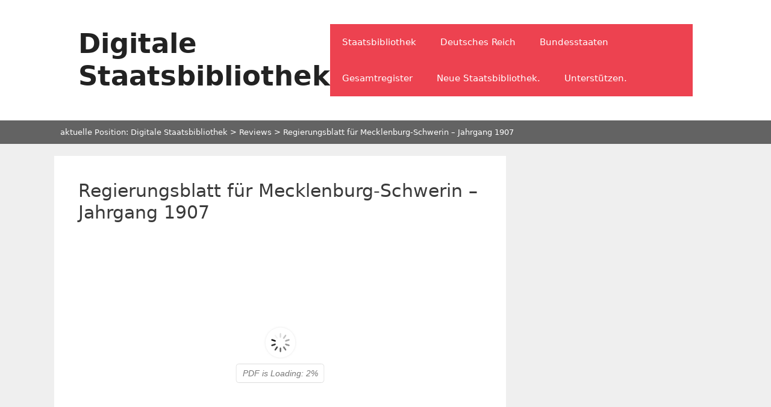

--- FILE ---
content_type: text/css
request_url: https://bibliothek.ewigerbund.org/wp-content/plugins/interactive-3d-flipbook-powered-physics-engine/assets/css/client.css?ver=1.11.5
body_size: 1302
content:
.full-size {
  width: 100%;
  height: 100%;
}

.alert {
  border: 1px solid transparent;
  border-radius: 4px;
  padding: 10px;
}

.alert-danger {
  color: #a94442;
  background-color: #f2dede;
  border-color: #ebccd1;
}

.fb3d-button {
  display: inline-block;
  font-size: 13px;
  margin: 0;
  cursor: pointer;
  border-width: 1px;
  border-style: solid;
  border-radius: 3px;
  white-space: nowrap;
  box-sizing: border-box;

  min-height: 32px;
  line-height: 2.30769231;
  padding: 0 12px;

  color: #fff;
  background: #007cba;
  border-color: #007cba;

  text-decoration: none;
  text-shadow: none;
}

a.fb3d-button, a.fb3d-button:visited {
  color: #fff;
}

.fb3d-button:focus,
.fb3d-button:hover {
	background: #0071a1;
	border-color: #0071a1;
	color: #fff
}

.fb3d-button:focus {
	box-shadow: 0 0 0 1px #fff, 0 0 0 3px #007cba
}

.fb3d-button:active {
	background: #00669b;
	border-color: #00669b;
	box-shadow: none;
	color: #fff
}

.fb3d-thumbnail-lightbox-mode, .fb3d-thumbnail-mode {
  position: relative;
  display: inline-block;
  line-height: 0;
}

._3d-flip-book .book-thumbnail {
  perspective: 1200px;
  transform-style: preserve-3d;
  display: inline-block;
  transition: box-shadow .25s ease-in-out;
}

._3d-flip-book:hover .book-thumbnail {
  box-shadow: 0 0 7px rgba(0,0,0,0.5);
}

._3d-flip-book:active .book-thumbnail {
  box-shadow: 0 0 5px rgba(0,0,0,0.5);
  transition: box-shadow .15s ease-in-out;
}

._3d-flip-book .book-thumbnail img {
  border-radius: 0;
  transform-origin: left;
  transition: transform .25s;
}

._3d-flip-book:hover .book-thumbnail img {
  transform: rotateY(-20deg);
}

._3d-flip-book:active .book-thumbnail img {
  transform: rotateY(-17deg);
  transition: transform .15s;
}

.fb3d-thumbnail-lightbox-mode .book-heading, .fb3d-thumbnail-mode .book-heading {
  position: absolute;
  width: 100%;
  height: 100%;
  pointer-events: none;
  overflow: hidden;
}

.fb3d-thumbnail-lightbox-mode .book-heading h3, .fb3d-thumbnail-mode .book-heading h3 {
  box-sizing: border-box;
  position: absolute;
  width: 100%;
  margin: 0;
  padding: 5px;
  font-weight: normal;
  font-size: 14px;
  line-height: 120%;
  color: #fff;
  text-decoration: none;
  z-index: 1;
  background: rgba(60, 60, 60, 0.8);
  bottom: -100%;
  transition: bottom .3s ease .2s;
}

.fb3d-thumbnail-lightbox-mode:hover .book-heading h3, .fb3d-thumbnail-mode:hover .book-heading h3 {
  bottom: 5px;
  transition-delay: 0s;
}

._3d-flip-book.fb3d-fix-title .book-heading h3 {
  bottom: 5px;
}

.fb3d-thumbnail-lightbox-mode .book-heading h3 a {
  color: #fff;
  text-decoration: none;
}

._3d-flip-book.fb3d-fs-dark .fullscreen {
  background-image: url('../images/texture.jpg');
}

._3d-flip-book.fb3d-fs-light .fullscreen {
  background-image: url('../images/inverse-texture.jpg');
}

._3d-flip-book .fullscreen {
  background-image: url('../images/texture.jpg');
}

.fb3d-h-100 {
  height: 100px;
}

.fb3d-h-200 {
  height: 200px;
}

.fb3d-h-300 {
  height: 300px;
}

.fb3d-h-400 {
  height: 400px;
}

.fb3d-h-500 {
  height: 500px;
}

.fb3d-h-600 {
  height: 600px;
}

.fb3d-h-700 {
  height: 700px;
}

.fb3d-h-800 {
  height: 800px;
}

.fb3d-h-900 {
  height: 900px;
}

.fb3d-h-1000 {
  height: 1000px;
}


/*Lightbox Effect*/

.fb3d-modal-shadow {
  overflow: hidden;
}

body::before {
  position: fixed;
  content: ' ';
  top: 0;
  left: 0;
  width: 100%;
  height: 100%;
  background-color: #000;

  z-index: -10;
  opacity: 0;
  transition: opacity 0.5s, z-index 0.5s step-end;
}

.fb3d-modal-shadow::before {
  z-index: 500000;
  opacity: 0.5;
  transition: opacity 0.5s;
}

.fb3d-modal {
  position: fixed;
  width: 95%;
  height: 95%;
  left: calc(5vw / 2);
  top: calc(5vh / 2);
  box-shadow: 0 0 5px #fff;

  z-index: -9;
  opacity: 0;
  transition: opacity 0.5s, z-index 0.5s step-end;
}

.fb3d-modal.visible {
  z-index: 500001;
  opacity: 1;
  transition: opacity 0.5s;
}

.fb3d-modal::before {
  position: absolute;
  content: ' ';
  width: 100%;
  height: 100%;
  opacity: 0.5;
  z-index: -1;
}

.fb3d-modal.light::before {
  background-color: #fff;
}

.fb3d-modal.dark::before {
  background-color: #000;
}

.fb3d-modal .cmd-close {
  font-size: 16pt;
  color: #ccc;
  position: absolute;
  right: 10px;
  top: 10px;
  z-index: 1;
}

.fb3d-modal.light .cmd-close {
  color: #555;
}

.fb3d-modal .mount-container {
  width: 100%;
  height: 100%;
}

.fb3d-modal .cmd-close:hover {
  font-size: 16pt;
  color: #eee;
}

.fb3d-modal.light .cmd-close:hover {
  color: #111;
}

.fb3d-modal .cmd-close:active {
  font-size: 14pt;
  padding-top: 2px;
  padding-right: 2px;
}

.fb3d-modal.dark-shadow {
  width: 100%;
  height: 100%;
  left: 0;
  top: 0;
  box-shadow: none;

}

.fb3d-modal.dark-shadow::before {
  background-color: #000;
}

.dark-shadow .mount-container.fullscreen {
  background-image: url('../images/texture.jpg');
}

.light .mount-container.fullscreen {
  background-image: url('../images/inverse-texture.jpg');
}

.dark .mount-container.fullscreen {
  background-image: url('../images/texture.jpg');
}
